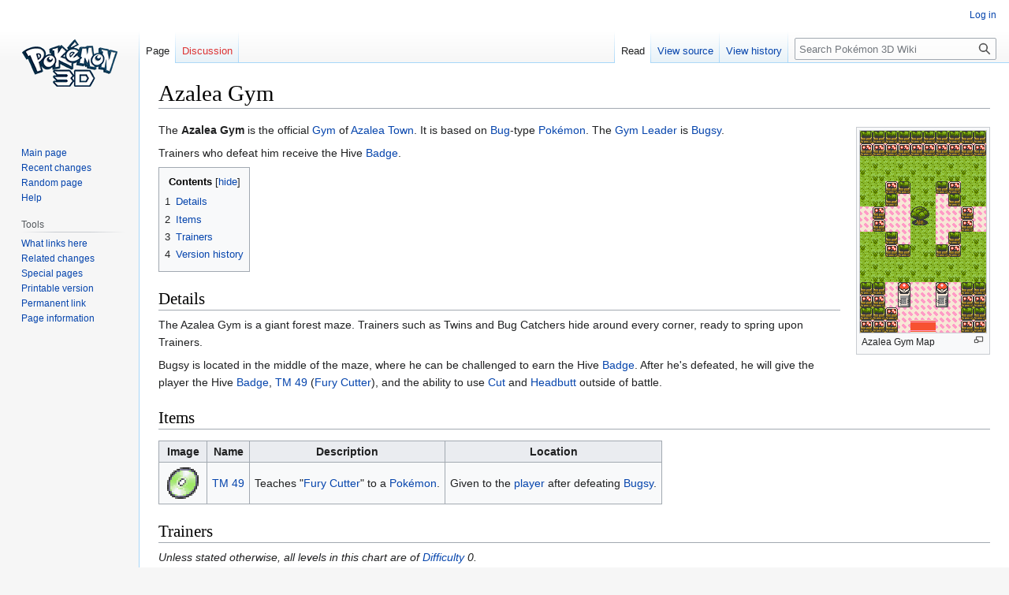

--- FILE ---
content_type: text/html; charset=UTF-8
request_url: https://wiki.pokemon3d.net/index.php/Azalea_Gym
body_size: 5950
content:
<!DOCTYPE html>
<html class="client-nojs" lang="en" dir="ltr">
<head>
<meta charset="UTF-8"/>
<title>Azalea Gym - Pokémon 3D Wiki</title>
<script>document.documentElement.className="client-js";RLCONF={"wgBreakFrames":!1,"wgSeparatorTransformTable":["",""],"wgDigitTransformTable":["",""],"wgDefaultDateFormat":"dmy","wgMonthNames":["","January","February","March","April","May","June","July","August","September","October","November","December"],"wgRequestId":"aRAYE51ovKsJwuCRa79O1AAASAo","wgCSPNonce":!1,"wgCanonicalNamespace":"","wgCanonicalSpecialPageName":!1,"wgNamespaceNumber":0,"wgPageName":"Azalea_Gym","wgTitle":"Azalea Gym","wgCurRevisionId":15410,"wgRevisionId":15410,"wgArticleId":2529,"wgIsArticle":!0,"wgIsRedirect":!1,"wgAction":"view","wgUserName":null,"wgUserGroups":["*"],"wgCategories":[],"wgPageContentLanguage":"en","wgPageContentModel":"wikitext","wgRelevantPageName":"Azalea_Gym","wgRelevantArticleId":2529,"wgIsProbablyEditable":!1,"wgRelevantPageIsProbablyEditable":!1,"wgRestrictionEdit":[],"wgRestrictionMove":[]};RLSTATE={"site.styles":"ready","noscript":"ready","user.styles":"ready","user":
"ready","user.options":"loading","skins.vector.styles.legacy":"ready"};RLPAGEMODULES=["site","mediawiki.page.ready","mediawiki.toc","skins.vector.legacy.js"];</script>
<script>(RLQ=window.RLQ||[]).push(function(){mw.loader.implement("user.options@1hzgi",function($,jQuery,require,module){/*@nomin*/mw.user.tokens.set({"patrolToken":"+\\","watchToken":"+\\","csrfToken":"+\\"});
});});</script>
<link rel="stylesheet" href="/load.php?lang=en&amp;modules=skins.vector.styles.legacy&amp;only=styles&amp;skin=vector"/>
<script async="" src="/load.php?lang=en&amp;modules=startup&amp;only=scripts&amp;raw=1&amp;skin=vector"></script>
<meta name="generator" content="MediaWiki 1.37.1"/>
<meta name="format-detection" content="telephone=no"/>
<link rel="shortcut icon" href="/favicon.ico"/>
<link rel="search" type="application/opensearchdescription+xml" href="/opensearch_desc.php" title="Pokémon 3D Wiki (en)"/>
<link rel="EditURI" type="application/rsd+xml" href="https://wiki.pokemon3d.net/api.php?action=rsd"/>
<link rel="license" href="http://creativecommons.org/licenses/by-nc-sa/3.0/"/>
<link rel="alternate" type="application/atom+xml" title="Pokémon 3D Wiki Atom feed" href="/index.php?title=Special:RecentChanges&amp;feed=atom"/>
<script defer data-domain="wiki.pokemon3d.net" src="https://plausible.io/js/plausible.js"></script>
</head>
<body class="mediawiki ltr sitedir-ltr mw-hide-empty-elt ns-0 ns-subject page-Azalea_Gym rootpage-Azalea_Gym skin-vector action-view skin-vector-legacy"><div id="mw-page-base" class="noprint"></div>
<div id="mw-head-base" class="noprint"></div>
<div id="content" class="mw-body" role="main">
	<a id="top"></a>
	<div id="siteNotice"></div>
	<div class="mw-indicators">
	</div>
	<h1 id="firstHeading" class="firstHeading" >Azalea Gym</h1>
	<div id="bodyContent" class="vector-body">
		<div id="siteSub" class="noprint">From Pokémon 3D Wiki</div>
		<div id="contentSub"></div>
		<div id="contentSub2"></div>
		
		<div id="jump-to-nav"></div>
		<a class="mw-jump-link" href="#mw-head">Jump to navigation</a>
		<a class="mw-jump-link" href="#searchInput">Jump to search</a>
		<div id="mw-content-text" class="mw-body-content mw-content-ltr" lang="en" dir="ltr"><div class="mw-parser-output"><div class="thumb tright"><div class="thumbinner" style="width:162px;"><a href="/index.php/File:AzaleaGym.png" class="image"><img alt="" src="/images/6/63/AzaleaGym.png" decoding="async" width="160" height="256" class="thumbimage" /></a>  <div class="thumbcaption"><div class="magnify"><a href="/index.php/File:AzaleaGym.png" class="internal" title="Enlarge"></a></div>Azalea Gym Map</div></div></div>
<p>The <b>Azalea Gym</b> is the official <a href="/index.php/Gym" class="mw-redirect" title="Gym">Gym</a> of <a href="/index.php/Azalea_Town" title="Azalea Town">Azalea Town</a>. It is based on <a href="/index.php/Bug" class="mw-redirect" title="Bug">Bug</a>-type <a href="/index.php/Pok%C3%A9mon" class="mw-redirect" title="Pokémon">Pokémon</a>. The <a href="/index.php/Gym_Leader" class="mw-redirect" title="Gym Leader">Gym Leader</a> is <a href="/index.php/Bugsy" class="mw-redirect" title="Bugsy">Bugsy</a>.
</p><p>Trainers who defeat him receive the Hive <a href="/index.php/Badge" title="Badge">Badge</a>.
</p>
<div id="toc" class="toc" role="navigation" aria-labelledby="mw-toc-heading"><input type="checkbox" role="button" id="toctogglecheckbox" class="toctogglecheckbox" style="display:none" /><div class="toctitle" lang="en" dir="ltr"><h2 id="mw-toc-heading">Contents</h2><span class="toctogglespan"><label class="toctogglelabel" for="toctogglecheckbox"></label></span></div>
<ul>
<li class="toclevel-1 tocsection-1"><a href="#Details"><span class="tocnumber">1</span> <span class="toctext">Details</span></a></li>
<li class="toclevel-1 tocsection-2"><a href="#Items"><span class="tocnumber">2</span> <span class="toctext">Items</span></a></li>
<li class="toclevel-1 tocsection-3"><a href="#Trainers"><span class="tocnumber">3</span> <span class="toctext">Trainers</span></a></li>
<li class="toclevel-1 tocsection-4"><a href="#Version_history"><span class="tocnumber">4</span> <span class="toctext">Version history</span></a></li>
</ul>
</div>

<h2><span class="mw-headline" id="Details">Details</span></h2>
<p>The Azalea Gym is a giant forest maze. Trainers such as Twins and Bug Catchers hide around every corner, ready to spring upon Trainers. 
</p><p>Bugsy is located in the middle of the maze, where he can be challenged to earn the Hive <a href="/index.php/Badge" title="Badge">Badge</a>. After he's defeated, he will give the player the Hive <a href="/index.php/Badge" title="Badge">Badge</a>, <a href="/index.php/TM_49" title="TM 49">TM 49</a> (<a href="/index.php/Fury_Cutter" class="mw-redirect" title="Fury Cutter">Fury Cutter</a>), and the ability to use <a href="/index.php/Cut" class="mw-redirect" title="Cut">Cut</a> and <a href="/index.php/Headbutt" class="mw-redirect" title="Headbutt">Headbutt</a> outside of battle.
</p>
<h2><span class="mw-headline" id="Items">Items</span></h2>
<table class="wikitable">

<tbody><tr>
<th>Image
</th>
<th>Name
</th>
<th>Description
</th>
<th>Location
</th></tr>

<tr>
<td><a href="/index.php/File:TMBug.png" class="image"><img alt="TMBug.png" src="/images/7/79/TMBug.png" decoding="async" width="48" height="48" /></a>
</td>
<td><a href="/index.php/TM_49" title="TM 49">TM 49</a>
</td>
<td>Teaches "<a href="/index.php/Fury_Cutter" class="mw-redirect" title="Fury Cutter">Fury Cutter</a>" to a <a href="/index.php/Pok%C3%A9mon" class="mw-redirect" title="Pokémon">Pokémon</a>.
</td>
<td>Given to the <a href="/index.php/Player" title="Player">player</a> after defeating <a href="/index.php/Bugsy" class="mw-redirect" title="Bugsy">Bugsy</a>.
</td></tr></tbody></table>
<h2><span class="mw-headline" id="Trainers">Trainers</span></h2>
<p><i>Unless stated otherwise, all levels in this chart are of <a href="/index.php/Difficulty" title="Difficulty">Difficulty</a> 0.</i>
</p>
<table class="wikitable">

<tbody><tr>
<th>Label
</th>
<th>Name
</th>
<th>Image
</th>
<th>Pokémon
</th>
<th>Reward
</th>
<th>Item
</th></tr>
<tr>
<td><span style="color:blue"><b>A</b></span>
</td>
<td>Twins Amy and May
</td>
<td style="text-align:center;"><a href="/index.php/File:Twins.png" class="image"><img alt="Twins.png" src="/images/b/be/Twins.png" decoding="async" width="64" height="64" /></a>
</td>
<td><span class="plainlinks"><a href="http://pokemon3d.net/wiki/index.php?title=File:165MS.png" title="165" rel="nofollow"><img alt="165" src="/images/e/e1/165MS.png" decoding="async" width="32" height="32" /></a> <a href="/index.php/Ledyba" title="Ledyba">Ledyba</a> Lv.10<br /><span class="plainlinks"><a href="http://pokemon3d.net/wiki/index.php?title=File:167MS.png" title="167" rel="nofollow"><img alt="167" src="/images/0/08/167MS.png" decoding="async" width="32" height="32" /></a> <a href="/index.php/Spinarak" title="Spinarak">Spinarak</a> Lv.10
</span></span></td>
<td><a href="/index.php/File:Pok%C3%A9monDollar_I.png" class="image" title="Pokémon Dollar"><img alt="Pokémon Dollar" src="/images/3/37/Pok%C3%A9monDollar_I.png" decoding="async" width="7" height="14" /></a>200
</td>
<td>
</td></tr>
<tr>
<td><span style="color:blue"><b>B</b></span>
</td>
<td>Bug Catcher Al
</td>
<td style="text-align:center;"><a href="/index.php/File:Bug_Catcher.png" class="image"><img alt="Bug Catcher.png" src="/images/3/3c/Bug_Catcher.png" decoding="async" width="64" height="64" /></a>
</td>
<td><span class="plainlinks"><a href="http://pokemon3d.net/wiki/index.php?title=File:010MS.png" title="010" rel="nofollow"><img alt="010" src="/images/6/69/010MS.png" decoding="async" width="32" height="32" /></a> <a href="/index.php/Caterpie" title="Caterpie">Caterpie</a> Lv.12<br /><span class="plainlinks"><a href="http://pokemon3d.net/wiki/index.php?title=File:013MS.png" title="013" rel="nofollow"><img alt="013" src="/images/6/65/013MS.png" decoding="async" width="32" height="32" /></a> <a href="/index.php/Weedle" title="Weedle">Weedle</a> Lv.12
</span></span></td>
<td><a href="/index.php/File:Pok%C3%A9monDollar_I.png" class="image" title="Pokémon Dollar"><img alt="Pokémon Dollar" src="/images/3/37/Pok%C3%A9monDollar_I.png" decoding="async" width="7" height="14" /></a>192
</td>
<td>
</td></tr>
<tr>
<td><span style="color:blue"><b>C</b></span>
</td>
<td>Bug Catcher Benny
</td>
<td style="text-align:center;"><a href="/index.php/File:Bug_Catcher.png" class="image"><img alt="Bug Catcher.png" src="/images/3/3c/Bug_Catcher.png" decoding="async" width="64" height="64" /></a>
</td>
<td><span class="plainlinks"><a href="http://pokemon3d.net/wiki/index.php?title=File:013MS.png" title="013" rel="nofollow"><img alt="013" src="/images/6/65/013MS.png" decoding="async" width="32" height="32" /></a> <a href="/index.php/Weedle" title="Weedle">Weedle</a> Lv.7<br /><span class="plainlinks"><a href="http://pokemon3d.net/wiki/index.php?title=File:014MS.png" title="014" rel="nofollow"><img alt="014" src="/images/8/81/014MS.png" decoding="async" width="32" height="32" /></a> <a href="/index.php/Kakuna" title="Kakuna">Kakuna</a> Lv.9<br /><span class="plainlinks"><a href="http://pokemon3d.net/wiki/index.php?title=File:015MS.png" title="015" rel="nofollow"><img alt="015" src="/images/5/5a/015MS.png" decoding="async" width="32" height="32" /></a> <a href="/index.php/Beedrill" title="Beedrill">Beedrill</a> Lv.12
</span></span></span></td>
<td><a href="/index.php/File:Pok%C3%A9monDollar_I.png" class="image" title="Pokémon Dollar"><img alt="Pokémon Dollar" src="/images/3/37/Pok%C3%A9monDollar_I.png" decoding="async" width="7" height="14" /></a>192
</td>
<td>
</td></tr>
<tr>
<td><span style="color:blue"><b>D</b></span>
</td>
<td>Bug Catcher Josh
</td>
<td style="text-align:center;"><a href="/index.php/File:Bug_Catcher.png" class="image"><img alt="Bug Catcher.png" src="/images/3/3c/Bug_Catcher.png" decoding="async" width="64" height="64" /></a>
</td>
<td><span class="plainlinks"><a href="http://pokemon3d.net/wiki/index.php?title=File:046MS.png" title="046" rel="nofollow"><img alt="046" src="/images/7/7a/046MS.png" decoding="async" width="32" height="32" /></a> <a href="/index.php/Paras" title="Paras">Paras</a> Lv.13
</span></td>
<td><a href="/index.php/File:Pok%C3%A9monDollar_I.png" class="image" title="Pokémon Dollar"><img alt="Pokémon Dollar" src="/images/3/37/Pok%C3%A9monDollar_I.png" decoding="async" width="7" height="14" /></a>208
</td>
<td>
</td></tr>
<tr>
<td><span style="color:blue"><b>E</b></span>
</td>
<td>Bugsy Gym Leader
</td>
<td style="text-align:center;"><a href="/index.php/File:Bugsy.png" class="image"><img alt="Bugsy.png" src="/images/6/65/Bugsy.png" decoding="async" width="64" height="64" /></a>
</td>
<td><span class="plainlinks"><a href="http://pokemon3d.net/wiki/index.php?title=File:011MS.png" title="011" rel="nofollow"><img alt="011" src="/images/c/ce/011MS.png" decoding="async" width="32" height="32" /></a> <a href="/index.php/Metapod" title="Metapod">Metapod</a> Lv.15<br /><span class="plainlinks"><a href="http://pokemon3d.net/wiki/index.php?title=File:014MS.png" title="014" rel="nofollow"><img alt="014" src="/images/8/81/014MS.png" decoding="async" width="32" height="32" /></a> <a href="/index.php/Kakuna" title="Kakuna">Kakuna</a> Lv.15<br /><span class="plainlinks"><a href="http://pokemon3d.net/wiki/index.php?title=File:123MS.png" title="123" rel="nofollow"><img alt="123" src="/images/5/54/123MS.png" decoding="async" width="32" height="32" /></a> <a href="/index.php/Scyther" title="Scyther">Scyther</a> Lv.17
</span></span></span></td>
<td><a href="/index.php/File:Pok%C3%A9monDollar_I.png" class="image" title="Pokémon Dollar"><img alt="Pokémon Dollar" src="/images/3/37/Pok%C3%A9monDollar_I.png" decoding="async" width="7" height="14" /></a>1600
</td>
<td>3 <a href="/index.php/Super_Potion" title="Super Potion">Super Potion</a>
</td></tr></tbody></table>
<h2><span class="mw-headline" id="Version_history">Version history</span></h2>
<table class="wikitable">

<tbody><tr>
<th>Version
</th>
<th>Changes
</th></tr>
<tr>
<td>0.21
</td>
<td>Implemented
</td></tr>
<tr>
<td>0.22.1
</td>
<td>Fixed Twins crash
</td></tr></tbody></table>
<p><i>Return to <a href="/index.php/Azalea_Town" title="Azalea Town">Azalea Town</a></i>
</p>
<table style="background-color: #FDFDFD; border: 2px solid #616161; padding: 3px 12px 3px 7px; margin: 0 auto 1em; text-align:center; text-align: left; margin: 0.5em auto;">
<tbody><tr>
<td><div style="font-size: 162%; padding: 0.1em;">List of <b><a href="/index.php/Gyms" class="mw-redirect" title="Gyms">Gyms</a></b>.</div><hr />
</td></tr>
<tr>
<td>
<p><b><a href="/index.php/Kanto" class="mw-redirect" title="Kanto">Kanto</a></b><br />
<a href="/index.php/Vermilion_Gym" title="Vermilion Gym">Vermilion Gym</a> | <a href="/index.php/Cerulean_Gym" title="Cerulean Gym">Cerulean Gym</a> | <a href="/index.php/Pewter_Gym" title="Pewter Gym">Pewter Gym</a> | <a href="/index.php/Celadon_Gym" title="Celadon Gym">Celadon Gym</a> <br /> <a href="/index.php/Saffron_Gym" title="Saffron Gym">Saffron Gym</a> | <a href="/index.php/Fuchsia_Gym" title="Fuchsia Gym">Fuchsia Gym</a> | <a href="/index.php/Cinnabar_Gym" title="Cinnabar Gym">Cinnabar Gym</a> | <a href="/index.php/Viridian_Gym" title="Viridian Gym">Viridian Gym</a>
</p>
<hr />
</td></tr>
<tr>
<td>
<p><b><a href="/index.php/Johto" class="mw-redirect" title="Johto">Johto</a></b><br />
<a href="/index.php/Violet_Gym" title="Violet Gym">Violet Gym</a> | <a class="mw-selflink selflink">Azalea Gym</a> | <a href="/index.php/Goldenrod_Gym" title="Goldenrod Gym">Goldenrod Gym</a> | <a href="/index.php/Ecruteak_Gym" title="Ecruteak Gym">Ecruteak Gym</a><br /><a href="/index.php/Cianwood_Gym" title="Cianwood Gym">Cianwood Gym</a> | <a href="/index.php/Olivine_Gym" title="Olivine Gym">Olivine Gym</a> | <a href="/index.php/Mahogany_Gym" title="Mahogany Gym">Mahogany Gym</a> | <a href="/index.php/Blackthorn_Gym" title="Blackthorn Gym">Blackthorn Gym</a>
</p>
</td></tr></tbody></table>
<!-- 
NewPP limit report
Cached time: 20251108132301
Cache expiry: 86400
Reduced expiry: false
Complications: []
CPU time usage: 0.157 seconds
Real time usage: 0.178 seconds
Preprocessor visited node count: 1242/1000000
Post‐expand include size: 7783/2097152 bytes
Template argument size: 2144/2097152 bytes
Highest expansion depth: 12/40
Expensive parser function count: 0/100
Unstrip recursion depth: 0/20
Unstrip post‐expand size: 0/5000000 bytes
-->
<!--
Transclusion expansion time report (%,ms,calls,template)
100.00%  109.881      1 -total
 87.41%   96.043      5 Template:Tr
 81.82%   89.909     11 Template:Pk
 74.60%   81.968     11 Template:PokémonListV2
  7.24%    7.952     11 Template:PokémonListDataV2
  4.15%    4.556      1 Template:Itemloc
  3.23%    3.545      1 Template:Gym
  2.80%    3.077      1 Template:Itemtab
  2.72%    2.994     11 Template:PokémonListDataV2/Name
  2.66%    2.920     11 Template:MS
-->

<!-- Saved in parser cache with key infihobl_pokemon3_wiki-pokemon3_wiki:pcache:idhash:2529-0!canonical and timestamp 20251108132301 and revision id 15410. Serialized with JSON.
 -->
</div>
<div class="printfooter">Retrieved from "<a dir="ltr" href="https://wiki.pokemon3d.net/index.php?title=Azalea_Gym&amp;oldid=15410">https://wiki.pokemon3d.net/index.php?title=Azalea_Gym&amp;oldid=15410</a>"</div></div>
		<div id="catlinks" class="catlinks catlinks-allhidden" data-mw="interface"></div>
	</div>
</div>

<div id="mw-navigation">
	<h2>Navigation menu</h2>
	<div id="mw-head">
		<nav id="p-personal" class="mw-portlet mw-portlet-personal vector-user-menu-legacy vector-menu" aria-labelledby="p-personal-label" role="navigation" 
	 >
	<h3 id="p-personal-label" class="vector-menu-heading"> <span>Personal tools</span>
	</h3>
	<div class="vector-menu-content">
		
		<ul class="vector-menu-content-list"><li id="pt-login" class="mw-list-item"><a href="/index.php?title=Special:UserLogin&amp;returnto=Azalea+Gym" title="You are encouraged to log in; however, it is not mandatory [o]" accesskey="o">Log in</a></li></ul>
		
	</div>
</nav>

		<div id="left-navigation">
			<nav id="p-namespaces" class="mw-portlet mw-portlet-namespaces vector-menu vector-menu-tabs" aria-labelledby="p-namespaces-label" role="navigation" 
	 >
	<h3 id="p-namespaces-label" class="vector-menu-heading"> <span>Namespaces</span>
	</h3>
	<div class="vector-menu-content">
		
		<ul class="vector-menu-content-list"><li id="ca-nstab-main" class="selected mw-list-item"><a href="/index.php/Azalea_Gym" title="View the content page [c]" accesskey="c">Page</a></li><li id="ca-talk" class="new mw-list-item"><a href="/index.php?title=Talk:Azalea_Gym&amp;action=edit&amp;redlink=1" rel="discussion" title="Discussion about the content page (page does not exist) [t]" accesskey="t">Discussion</a></li></ul>
		
	</div>
</nav>

			<nav id="p-variants" class="mw-portlet mw-portlet-variants emptyPortlet vector-menu-dropdown-noicon vector-menu vector-menu-dropdown" aria-labelledby="p-variants-label" role="navigation" 
	 >
	<input type="checkbox"
		id="p-variants-checkbox"
		role="button"
		aria-haspopup="true"
		data-event-name="ui.dropdown-p-variants"
		class=" vector-menu-checkbox" aria-labelledby="p-variants-label" />
	<h3 id="p-variants-label" class="vector-menu-heading"> <span>Variants</span>
			<span class="vector-menu-checkbox-expanded">expanded</span>
			<span class="vector-menu-checkbox-collapsed">collapsed</span>
	</h3>
	<div class="vector-menu-content">
		
		<ul class="vector-menu-content-list"></ul>
		
	</div>
</nav>

		</div>
		<div id="right-navigation">
			<nav id="p-views" class="mw-portlet mw-portlet-views vector-menu vector-menu-tabs" aria-labelledby="p-views-label" role="navigation" 
	 >
	<h3 id="p-views-label" class="vector-menu-heading"> <span>Views</span>
	</h3>
	<div class="vector-menu-content">
		
		<ul class="vector-menu-content-list"><li id="ca-view" class="selected mw-list-item"><a href="/index.php/Azalea_Gym">Read</a></li><li id="ca-viewsource" class="mw-list-item"><a href="/index.php?title=Azalea_Gym&amp;action=edit" title="This page is protected.&#10;You can view its source [e]" accesskey="e">View source</a></li><li id="ca-history" class="mw-list-item"><a href="/index.php?title=Azalea_Gym&amp;action=history" title="Past revisions of this page [h]" accesskey="h">View history</a></li></ul>
		
	</div>
</nav>

			<nav id="p-cactions" class="mw-portlet mw-portlet-cactions emptyPortlet vector-menu-dropdown-noicon vector-menu vector-menu-dropdown" aria-labelledby="p-cactions-label" role="navigation"  title="More options"
	 >
	<input type="checkbox"
		id="p-cactions-checkbox"
		role="button"
		aria-haspopup="true"
		data-event-name="ui.dropdown-p-cactions"
		class=" vector-menu-checkbox" aria-labelledby="p-cactions-label" />
	<h3 id="p-cactions-label" class="vector-menu-heading"> <span>More</span>
			<span class="vector-menu-checkbox-expanded">expanded</span>
			<span class="vector-menu-checkbox-collapsed">collapsed</span>
	</h3>
	<div class="vector-menu-content">
		
		<ul class="vector-menu-content-list"></ul>
		
	</div>
</nav>

			<div id="p-search" role="search" class="vector-search-box">
	<div>
		<h3 >
			<label for="searchInput">Search</label>
		</h3>
		<form action="/index.php" id="searchform">
			<div id="simpleSearch" data-search-loc="header-navigation">
				<input type="search" name="search" placeholder="Search Pokémon 3D Wiki" autocapitalize="sentences" title="Search Pokémon 3D Wiki [f]" accesskey="f" id="searchInput"/>
				<input type="hidden" name="title" value="Special:Search"/>
				<input type="submit" name="fulltext" value="Search" title="Search the pages for this text" id="mw-searchButton" class="searchButton mw-fallbackSearchButton"/>
				<input type="submit" name="go" value="Go" title="Go to a page with this exact name if it exists" id="searchButton" class="searchButton"/>
			</div>
		</form>
	</div>
</div>

		</div>
	</div>
	
<div id="mw-panel">
	<div id="p-logo" role="banner">
		<a class="mw-wiki-logo" href="/index.php/Main_Page"
			title="Visit the main page"></a>
	</div>
	<nav id="p-navigation" class="mw-portlet mw-portlet-navigation vector-menu vector-menu-portal portal" aria-labelledby="p-navigation-label" role="navigation" 
	 >
	<h3 id="p-navigation-label" class="vector-menu-heading"> <span>Navigation</span>
	</h3>
	<div class="vector-menu-content">
		
		<ul class="vector-menu-content-list"><li id="n-mainpage-description" class="mw-list-item"><a href="/index.php/Main_Page" title="Visit the main page [z]" accesskey="z">Main page</a></li><li id="n-recentchanges" class="mw-list-item"><a href="/index.php/Special:RecentChanges" title="A list of recent changes in the wiki [r]" accesskey="r">Recent changes</a></li><li id="n-randompage" class="mw-list-item"><a href="/index.php/Special:Random" title="Load a random page [x]" accesskey="x">Random page</a></li><li id="n-help" class="mw-list-item"><a href="https://www.mediawiki.org/wiki/Special:MyLanguage/Help:Contents" title="The place to find out">Help</a></li></ul>
		
	</div>
</nav>

	<nav id="p-tb" class="mw-portlet mw-portlet-tb vector-menu vector-menu-portal portal" aria-labelledby="p-tb-label" role="navigation" 
	 >
	<h3 id="p-tb-label" class="vector-menu-heading"> <span>Tools</span>
	</h3>
	<div class="vector-menu-content">
		
		<ul class="vector-menu-content-list"><li id="t-whatlinkshere" class="mw-list-item"><a href="/index.php/Special:WhatLinksHere/Azalea_Gym" title="A list of all wiki pages that link here [j]" accesskey="j">What links here</a></li><li id="t-recentchangeslinked" class="mw-list-item"><a href="/index.php/Special:RecentChangesLinked/Azalea_Gym" rel="nofollow" title="Recent changes in pages linked from this page [k]" accesskey="k">Related changes</a></li><li id="t-specialpages" class="mw-list-item"><a href="/index.php/Special:SpecialPages" title="A list of all special pages [q]" accesskey="q">Special pages</a></li><li id="t-print" class="mw-list-item"><a href="javascript:print();" rel="alternate" title="Printable version of this page [p]" accesskey="p">Printable version</a></li><li id="t-permalink" class="mw-list-item"><a href="/index.php?title=Azalea_Gym&amp;oldid=15410" title="Permanent link to this revision of the page">Permanent link</a></li><li id="t-info" class="mw-list-item"><a href="/index.php?title=Azalea_Gym&amp;action=info" title="More information about this page">Page information</a></li></ul>
		
	</div>
</nav>

	
</div>

</div>
<footer id="footer" class="mw-footer" role="contentinfo" >
	<ul id="footer-info" >
	<li id="footer-info-lastmod"> This page was last edited on 22 September 2013, at 07:59.</li>
	<li id="footer-info-copyright">Content is available under <a class="external" rel="nofollow" href="http://creativecommons.org/licenses/by-nc-sa/3.0/">Creative Commons Attribution Non-Commercial Share Alike</a> unless otherwise noted.</li>
</ul>

	<ul id="footer-places" >
	<li id="footer-places-privacy"><a href="/index.php/Pok%C3%A9mon_3D_Wiki:Privacy_policy" title="Pokémon 3D Wiki:Privacy policy">Privacy policy</a></li>
	<li id="footer-places-about"><a href="/index.php/Pok%C3%A9mon_3D_Wiki:About" title="Pokémon 3D Wiki:About">About Pokémon 3D Wiki</a></li>
	<li id="footer-places-disclaimer"><a href="/index.php/Pok%C3%A9mon_3D_Wiki:General_disclaimer" title="Pokémon 3D Wiki:General disclaimer">Disclaimers</a></li>
</ul>

	<ul id="footer-icons" class="noprint">
	<li id="footer-copyrightico"><a href="http://creativecommons.org/licenses/by-nc-sa/3.0/"><img src="/resources/assets/licenses/cc-by-nc-sa.png" alt="Creative Commons Attribution Non-Commercial Share Alike" width="88" height="31" loading="lazy"/></a></li>
	<li id="footer-poweredbyico"><a href="https://www.mediawiki.org/"><img src="/resources/assets/poweredby_mediawiki_88x31.png" alt="Powered by MediaWiki" srcset="/resources/assets/poweredby_mediawiki_132x47.png 1.5x, /resources/assets/poweredby_mediawiki_176x62.png 2x" width="88" height="31" loading="lazy"/></a></li>
</ul>

</footer>


<script>(RLQ=window.RLQ||[]).push(function(){mw.config.set({"wgPageParseReport":{"limitreport":{"cputime":"0.157","walltime":"0.178","ppvisitednodes":{"value":1242,"limit":1000000},"postexpandincludesize":{"value":7783,"limit":2097152},"templateargumentsize":{"value":2144,"limit":2097152},"expansiondepth":{"value":12,"limit":40},"expensivefunctioncount":{"value":0,"limit":100},"unstrip-depth":{"value":0,"limit":20},"unstrip-size":{"value":0,"limit":5000000},"timingprofile":["100.00%  109.881      1 -total"," 87.41%   96.043      5 Template:Tr"," 81.82%   89.909     11 Template:Pk"," 74.60%   81.968     11 Template:PokémonListV2","  7.24%    7.952     11 Template:PokémonListDataV2","  4.15%    4.556      1 Template:Itemloc","  3.23%    3.545      1 Template:Gym","  2.80%    3.077      1 Template:Itemtab","  2.72%    2.994     11 Template:PokémonListDataV2/Name","  2.66%    2.920     11 Template:MS"]},"cachereport":{"timestamp":"20251108132301","ttl":86400,"transientcontent":false}}});mw.config.set({"wgBackendResponseTime":137});});</script>
</body></html>